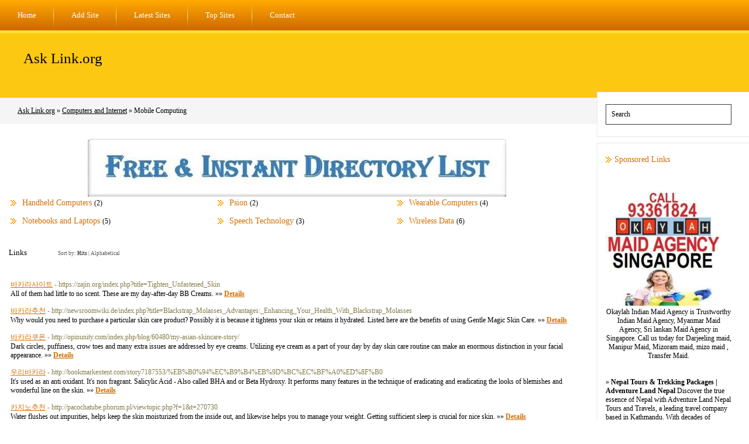

--- FILE ---
content_type: text/html; charset=utf-8
request_url: https://mail.asklink.org/Computers_and_Internet/Mobile_Computing/
body_size: 6283
content:
<!DOCTYPE html PUBLIC "-//W3C//DTD XHTML 1.0 Transitional//EN" "http://www.w3.org/TR/xhtml1/DTD/xhtml1-transitional.dtd">
<html xmlns="http://www.w3.org/1999/xhtml">
<head>
<title>Ask Link.org - Computers and Internet &gt; Mobile Computing </title>
<meta http-equiv="Content-Type" content="text/html; charset=UTF-8" />
<link rel="stylesheet" type="text/css" href="/templates/main.css" />
<meta name="google-site-verification" content="3HJiU4DQWkuMWyHNbpJxp_bR-CfMqpeRtd0YTQYN468" />
<meta name="generator" content="Ask Link.org Running on PHP Link Directory 2.2.0" />
<script src='https://www.google.com/recaptcha/api.js'></script>
</head>
<body>
<ul id="menu">
<li><a href="/">Home</a></li>
<li><a href="/submit.php?c=2262" title="Submit your link to the directory">Add Site</a></li>
<li><a href="/index.php?p=d" title="Browse latest submitted links">Latest Sites</a></li>
<li><a href="/index.php?p=h" title="Browse most popular links">Top Sites</a></li>
<li class="last"><a href="/contact.php" title="Contact directory owner">Contact</a></li>
</ul>
<div id="header">
<h1><a href="/">Ask Link.org</a></h1>
<p></p>
</div><div id="path">                                    <a href="/">Ask Link.org</a>                      &raquo;                <a href="/Computers_and_Internet/">Computers and Internet</a>                      &raquo;                Mobile Computing         </div><div id="container">	<div id="contentcontainer"><div id="content">	<center>
<div id="contentad328361"></div>
<script type="text/javascript">
    (function(d) {
        var params =
        {
            id: "3c5abf29-8237-4b3e-a79a-e3a61135325f",
            d:  "YW5nZWxzZGlyZWN0b3J5LmNvbQ==",
            wid: "328361",
            cb: (new Date()).getTime()
        };

        var qs=[];
        for(var key in params) qs.push(key+'='+encodeURIComponent(params[key]));
        var s = d.createElement('script');s.type='text/javascript';s.async=true;
        var p = 'https:' == document.location.protocol ? 'https' : 'http';
        s.src = p + "://api.content-ad.net/Scripts/widget2.aspx?" + qs.join('&');
        d.getElementById("contentad328361").appendChild(s);
    })(document);
</script>
<div id="contentad328369"></div>
<script type="text/javascript">
    (function(d) {
        var params =
        {
            id: "95e9ad12-f40a-4766-a3b2-e2316684449b",
            d:  "YW5nZWxzZGlyZWN0b3J5LmNvbQ==",
            wid: "328369",
            exitPop: true,
            cb: (new Date()).getTime()
        };

        var qs=[];
        for(var key in params) qs.push(key+'='+encodeURIComponent(params[key]));
        var s = d.createElement('script');s.type='text/javascript';s.async=true;
        var p = 'https:' == document.location.protocol ? 'https' : 'http';
        s.src = p + "://api.content-ad.net/Scripts/widget2.aspx?" + qs.join('&');
        d.getElementById("contentad328369").appendChild(s);
    })(document);
</script>
<br />
<!--Start Banner Code--><a href="http://www.trafficdirectory.org/free-directory-list-1.php" target="_blank" title="Free & Instant Directory List"><img src="/templates/ximages/Free_Instant_Directory_List.JPG" alt="Free & Instant Directory List" /></a><!--End Banner Code--><br />
</center> <table id="cats"><tr><td><h2><a href="Handheld_Computers/">Handheld Computers</a> <span class="count">(2)</span></h2><h2><a href="Notebooks_and_Laptops/">Notebooks and Laptops</a> <span class="count">(5)</span></h2></td><td><h2><a href="Psion/">Psion</a> <span class="count">(2)</span></h2><h2><a href="Speech_Technology/">Speech Technology</a> <span class="count">(3)</span></h2></td><td><h2><a href="Wearable_Computers/">Wearable Computers</a> <span class="count">(4)</span></h2><h2><a href="Wireless_Data/">Wireless Data</a> <span class="count">(6)</span></h2></td></tr></table><h3>Links <span class="small" style="margin-left:50px;">Sort by: <span class="sort">Hits</span> | <a href="?s=A">Alphabetical</a></span></h3>
<br /><div id="links"><table><tr><td><a id="id_309967" href="https://zajin.org/index.php?title=Tighten_Unfastened_Skin" title="바카라사이트" target="_blank">바카라사이트</a> <span class="url">- https://zajin.org/index.php?title=Tighten_Unfastened_Skin</span><p>All of them had little to no scent. These are my day-after-day BB Creams.&nbsp;&raquo;&raquo;&nbsp;<a href="/바카라사이트_309967.html"><b>Details</b></a></p></td></tr></table><table><tr><td><a id="id_310543" href="http://newsroomwiki.de/index.php?title=Blackstrap_Molasses_Advantages:_Enhancing_Your_Health_With_Blackstrap_Molasses" title="바카라추천" target="_blank">바카라추천</a> <span class="url">- http://newsroomwiki.de/index.php?title=Blackstrap_Molasses_Advantages:_Enhancing_Your_Health_With_Blackstrap_Molasses</span><p>Why would you need to purchase a particular skin care product?
Possibly it is because it tightens your skin or retains it hydrated. Listed here are the benefits of using Gentle Magic Skin Care.&nbsp;&raquo;&raquo;&nbsp;<a href="/바카라추천_310543.html"><b>Details</b></a></p></td></tr></table><table><tr><td><a id="id_320984" href="http://opinunity.com/index.php/blog/60480/my-asian-skincare-story/" title="바카라쿠폰" target="_blank">바카라쿠폰</a> <span class="url">- http://opinunity.com/index.php/blog/60480/my-asian-skincare-story/</span><p>Dark circles, puffiness, crow toes and many extra issues are addressed by eye creams.
Utilizing eye cream as a part of your day by day skin care routine can make an enormous distinction in your facial appearance.&nbsp;&raquo;&raquo;&nbsp;<a href="/바카라쿠폰_320984.html"><b>Details</b></a></p></td></tr></table><table><tr><td><a id="id_321108" href="http://bookmarkextent.com/story7187553/%EB%B0%94%EC%B9%B4%EB%9D%BC%EC%BF%A0%ED%8F%B0" title="우리바카라" target="_blank">우리바카라</a> <span class="url">- http://bookmarkextent.com/story7187553/%EB%B0%94%EC%B9%B4%EB%9D%BC%EC%BF%A0%ED%8F%B0</span><p>It&#039;s used as an anti oxidant. It&#039;s non fragrant. Salicylic Acid - Also called BHA and or Beta Hydroxy.
It performs many features in the technique of eradicating and eradicating the looks of blemishes and wonderful line on the skin.&nbsp;&raquo;&raquo;&nbsp;<a href="/우리바카라_321108.html"><b>Details</b></a></p></td></tr></table><table><tr><td><a id="id_321354" href="http://pacochatube.phorum.pl/viewtopic.php?f=1&amp;t=270730" title="카지노추천" target="_blank">카지노추천</a> <span class="url">- http://pacochatube.phorum.pl/viewtopic.php?f=1&amp;t=270730</span><p>Water flushes out impurities, helps keep the skin moisturized from the inside out, and likewise helps you to manage your weight.
Getting sufficient sleep is crucial for nice skin.&nbsp;&raquo;&raquo;&nbsp;<a href="/카지노추천_321354.html"><b>Details</b></a></p></td></tr></table><table><tr><td><a id="id_321556" href="https://przychodnia.pl/mybb/member.php?action=profile&amp;uid=277816" title="모바일카지노" target="_blank">모바일카지노</a> <span class="url">- https://przychodnia.pl/mybb/member.php?action=profile&amp;uid=277816</span><p>For my December Beauty Wishlist, I wished to share with you the merchandise that i&#039;ve seen consistently raved about on social media which have wriggled their method into my mind.
These are the 5 products I am dying to get my arms on this December.&nbsp;&raquo;&raquo;&nbsp;<a href="/모바일카지노_321556.html"><b>Details</b></a></p></td></tr></table><table><tr><td><a id="id_333016" href="http://www.dtok.cn/space-uid-1456681.html?do=profile" title="Texas Hold&#039;em Poker Cash Games Making Money In The Casino" target="_blank">Texas Hold&#039;em Poker Cash Games Making Money In The Casino</a> <span class="url">- http://www.dtok.cn/space-uid-1456681.html?do=profile</span><p>수원마사지 인계동스웨디시 대규모 인계동스웨디시 유테라피!
수원 인계동 스웨디시 테라피는 유러피안 스타일의 테라피 로서
피부에 민감하신 분들을 위하여 식물성 오일을 사용하여
근막을 풀어주는 테라피 입니다.&nbsp;&raquo;&raquo;&nbsp;<a href="/Texas-Hold'em-Poker-Cash-Games-Making-Money-In-The-Casino_333016.html"><b>Details</b></a></p></td></tr></table><table><tr><td><a id="id_338822" href="http://uwshome.minews.co.kr/bbs/board.php?bo_table=free&amp;wr_id=3907" title="window fitting near me" target="_blank">window fitting near me</a> <span class="url">- http://uwshome.minews.co.kr/bbs/board.php?bo_table=free&amp;wr_id=3907</span><p>%%&nbsp;&raquo;&raquo;&nbsp;<a href="/window-fitting-near-me_338822.html"><b>Details</b></a></p></td></tr></table><table><tr><td><a id="id_340832" href="http://itsmachas.com/?URL=http://www.rebelscon.com/viewtopic.php?id=2660895" title="Candles And Zappers Preserve The Bugs Away" target="_blank">Candles And Zappers Preserve The Bugs Away</a> <span class="url">- http://itsmachas.com/?URL=http://www.rebelscon.com/viewtopic.php?id=2660895</span><p>The electric bug killer attracts the bugs in which means you don&#039;t have to chase after these folks.
While it does not occur often huge some defective devices. You will catch the majority of the bugs at night while you are sleeping, as they&#039;ll continue to fly around all night and some or most will eventually fly close enough to the fan to get sucked in. These batteries could be recharged from time to time.&nbsp;&raquo;&raquo;&nbsp;<a href="/Candles-And-Zappers-Preserve-The-Bugs-Away_340832.html"><b>Details</b></a></p></td></tr></table><table><tr><td><a id="id_342442" href="http://ww31.deshardins.com/__media__/js/netsoltrademark.php?d=trinityketoacvgummies.com" title="You&#039;re Welcome. Listed here are 8 Noteworthy Tips about Keto Recipes" target="_blank">You&#039;re Welcome. Listed here are 8 Noteworthy Tips about Keto Recipes</a> <span class="url">- http://ww31.deshardins.com/__media__/js/netsoltrademark.php?d=trinityketoacvgummies.com</span><p>Best Keto Ice Cream: Homemade Keto-Friendly Ice Creams, Frozen Dessert Recipes and Healthy Low Carb Treats for Ketogenic, Paleo, and Diabetic Diets (keto dessert book, easy ketogenic desserts) Download EBook Sites No Sign Up - As we know, Download EBook is a great way to spend leisure time.
It’s a fancy way to say &quot;a process that turns fat into energy.&nbsp;&raquo;&raquo;&nbsp;<a href="/You're-Welcome-Listed-here-are-8-Noteworthy-Tips-about-Keto-Recipes_342442.html"><b>Details</b></a></p></td></tr></table><table><tr><td><a id="id_350878" href="https://mobilezila.com" title="xiaomi 13 ultra-price in South Africa" target="_blank">xiaomi 13 ultra-price in South Africa</a> <span class="url">- https://mobilezila.com</span><p>Xiaomi 13 Ultra:
The Xiaomi 13 Ultra is a technological marvel that pushes the boundaries of what a smartphone can achieve. Boasting an impressive array of features, this device is designed for users who demand uncompromising performance. The sleek design, coupled with a vibrant display, makes the Xiaomi 13 Ultra a visual delight.
Powered by cutting-edge hardware, including a high-performance processor and ample RAM, the Xiaomi 13 Ultra ensures smooth multitasking and lag-free operation. The camera system is a standout feature, capturing moments with unparalleled clarity and detail. MobileZila offers the xiaomi 13 ultra-price in South Africa, making it an attractive option for those who seek premium quality without breaking the bank.&nbsp;&raquo;&raquo;&nbsp;<a href="/xiaomi-13-ultra-price-in-South-Africa_350878.html"><b>Details</b></a></p></td></tr></table><table><tr><td><a id="id_358323" href="http://cse.google.co.ug/url?sa=t&amp;url=http%3A%2F%2Fxaydungtrangtrinoithat.com%2Fnha-thau-xay-dung-tai-buon-ma-thuot-dak-lak-thi-cong-xay-nha-tron-goi%2F" title="thầu xây dựng - thầu xây nhà - công ty xây dựng" target="_blank">thầu xây dựng - thầu xây nhà - công ty xây dựng</a> <span class="url">- http://cse.google.co.ug/url?sa=t&amp;url=http%3A%2F%2Fxaydungtrangtrinoithat.com%2Fnha-thau-xay-dung-tai-buon-ma-thuot-dak-lak-thi-cong-xay-nha-tron-goi%2F</span><p>bạn muốn tư vấn về xây phòng trọ  Mẫu Nhà Cấp 4 Mái Thái 3 Phòng Ngủ 2 Phòng Tắm: Công ty xây dựng Nguyên xin chia sẻ với các bạn mẫu nhà mái thái có Mái ngói màu Xám và màu tường bên ngoài của ngôi nhà là màu cam và trắng.
Cùng với kiểu thiết kế sang trọng ….&nbsp;&raquo;&raquo;&nbsp;<a href="/thầu-xây-dựng--thầu-xây-nhà--công-ty-xây-dựng_358323.html"><b>Details</b></a></p></td></tr></table><table><tr><td><a id="id_361127" href="http://halloween.entradium.com/eu/events/call-center" title="Know about shanghai country code" target="_blank">Know about shanghai country code</a> <span class="url">- http://halloween.entradium.com/eu/events/call-center</span><p>Know about shanghai country code&nbsp;&raquo;&raquo;&nbsp;<a href="/Know-about-shanghai-country-code_361127.html"><b>Details</b></a></p></td></tr></table><table><tr><td><a id="id_361764" href="http://valdesrock.entradium.com/gl/events/call-center" title="Unbelievable news:  halifax call number" target="_blank">Unbelievable news:  halifax call number</a> <span class="url">- http://valdesrock.entradium.com/gl/events/call-center</span><p>Unbelievable news:  halifax call number&nbsp;&raquo;&raquo;&nbsp;<a href="/Unbelievable-news:-halifax-call-number_361764.html"><b>Details</b></a></p></td></tr></table><table><tr><td><a id="id_361780" href="http://fomenthortenc.entradium.com/ca/events/call-center" title="Know about necesito el traductor" target="_blank">Know about necesito el traductor</a> <span class="url">- http://fomenthortenc.entradium.com/ca/events/call-center</span><p>Know about necesito el traductor&nbsp;&raquo;&raquo;&nbsp;<a href="/Know-about-necesito-el-traductor_361780.html"><b>Details</b></a></p></td></tr></table></div><script type="text/javascript">/* <![CDATA[ */var root = '';
   var a = document.getElementsByTagName("a");
   for(i = 0; i< a.length; i++)
      if(a[i].id != '')
         a[i].onclick = count_link;
   function count_link() {
      i = new Image();
      i.src= root+'/cl.php?id='+this.id;
      return true;
   }
   /* ]]> */</script><div class="navig"><div style="float: right"></div>Total records: 15</div><center>
<link rel="stylesheet" type="text/css" href="/templates/banner-css/banner_css.css" /><!--Start Banner Code--><a href="http://50-directories.directoriesadvertising.com/advertising-50-directories.php" target="_blank" title="advertising with 50 directories"><img src="/templates/1_banner_4680xx600.png" alt="YOUR BANNER HERE" /></a><!--End Banner Code-->
</center><br />
</div></div><div id="sidebar"><form class="box" id="search" action="/index.php" method="get"><input type="text" class="text" name="q" size="20" value="Search" onclick="this.value=''" /></form><div class="box"><h3>Sponsored Links</h3><br /><br /><a href="https://www.okaylah.com.sg" title="Indian Maid Agency in Singapore | Myanmar Maid Agency in Singapore | Srilankan Maid Agency in Singapore"><img src="/templates/ximages/Indian_Maid_Agency_in_Singapore.jpg" alt="Indian Maid Agency in Singapore | Myanmar Maid Agency in Singapore | Srilankan Maid Agency in Singapore" width="200" height="200" /></a><br /><center>Okaylah Indian Maid Agency is Trustworthy Indian Maid Agency, Myanmar Maid Agency, Sri lankan Maid Agency in Singapore. Call us today for Darjeeling maid, Manipur Maid, Mizoram maid, mizo maid , Transfer Maid.</center><br /><br /><font color=#000000>&raquo; <a href="https://www.nepaltourhiking.com" title="Nepal Tours & Trekking Packages | Adventure Land Nepal"><b>Nepal Tours & Trekking Packages | Adventure Land Nepal</b></a> Discover the true essence of Nepal with Adventure Land Nepal Tours and Travels, a leading travel company based in Kathmandu. With decades of experience in Nepal tourism, we specialize in offering custom Nepal package tours, trekking adventure, hiking holidays, cultural journeys, and wildlife safaris.</font><br /><br /><font color=#000000>&raquo; <a href="https://ranisharma.in" title="Jaipur Escorts"><b>Jaipur Escorts</b></a> Welcome to No.1 Jaipur Escorts Agency. Miss Rani provides Profile Call Girls in Jaipur.</font><br /><br /><font color=#000000>&raquo; <a href="https://warriorplus.com/o2/a/htvqqj/w5pq5p/directories" title="Wholesale Premium Traffic"><b>Wholesale Premium Traffic</b></a> Digital Marketing Platforms To Maximize the growth of Premium Website Traffic To Your Offers</font><br /><br /><br /><br />﻿<br /><br />
﻿<font color=#000000>&raquo;<a href="http://50-directories.directoriesadvertising.com/advertising-50-directories.php#sponsorlink" target="_blank" title="Your Link Here for $0.80/directory"><b>Your Link Here for $0.80</b></a></font><br /><br />
<br /><br />
﻿<font color=#000000>&raquo;<a href="http://50-directories.directoriesadvertising.com/advertising-50-directories.php#sponsorlink" target="_blank" title="Your Link Here for $0.80/directory"><b>Your Link Here for $0.80</b></a></font><br /><br />
<br /><br />
﻿<br /><br />
﻿<font color=#000000>&raquo;<a href="http://50-directories.directoriesadvertising.com/advertising-50-directories.php#sponsorlink" target="_blank" title="Your Link Here for $0.80/directory"><b>Your Link Here for $0.80</b></a></font><br /><br /></div><div class="box"><h3>Advertisements</h3><center><center>
<br /><br />
<div id="contentad328367"></div>
<script type="text/javascript">
    (function(d) {
        var params =
        {
            id: "a76e87b2-167d-462f-b916-b8170976b480",
            d:  "YW5nZWxzZGlyZWN0b3J5LmNvbQ==",
            wid: "328367",
            cb: (new Date()).getTime()
        };

        var qs=[];
        for(var key in params) qs.push(key+'='+encodeURIComponent(params[key]));
        var s = d.createElement('script');s.type='text/javascript';s.async=true;
        var p = 'https:' == document.location.protocol ? 'https' : 'http';
        s.src = p + "://api.content-ad.net/Scripts/widget2.aspx?" + qs.join('&');
        d.getElementById("contentad328367").appendChild(s);
    })(document);
</script>
<br /><br />
</center></center></div></div></div><br /><center>	
<div id="contentad328379"></div>
<script type="text/javascript">
    (function(d) {
        var params =
        {
            id: "2f1efc63-fd5e-48b8-a0a7-31eed8c84dd7",
            d:  "YXNrbGluay5vcmc=",
            wid: "328379",
            cb: (new Date()).getTime()
        };

        var qs=[];
        for(var key in params) qs.push(key+'='+encodeURIComponent(params[key]));
        var s = d.createElement('script');s.type='text/javascript';s.async=true;
        var p = 'https:' == document.location.protocol ? 'https' : 'http';
        s.src = p + "://api.content-ad.net/Scripts/widget2.aspx?" + qs.join('&');
        d.getElementById("contentad328379").appendChild(s);
    })(document);
</script>
﻿		</center><br /><div id="footer"><!-- DO NOT REMOVE THE SPONSOR LINKS. VISIT ALLYDIRECTORY.COM FOR TOS -->&copy; Copyright 2011 <a href="/">Ask Link.org</a>, All Rights Reserved | Powered By <a href="http://www.phplinkdirectory.com/" target="_blank">PHPLD</a> | Template By <a href="http://www.allydirectory.com/PHPLDTemplates/" target="_blank">Free PHPLD Templates</a> &amp; <a href="http://iblogtwoyou.blogspot.com/" target="_blank">I Blog Two You</a><!-- DO NOT REMOVE THE SPONSOR LINKS. VISIT ALLYDIRECTORY.COM FOR TOS --></div>
<script>
(function(i,s,o,g,r,a,m){i['GoogleAnalyticsObject']=r;i[r]=i[r]||function(){
(i[r].q=i[r].q||[]).push(arguments)},i[r].l=1*new Date();a=s.createElement(o),
m=s.getElementsByTagName(o)[0];a.async=1;a.src=g;m.parentNode.insertBefore(a,m)
})(window,document,'script','//www.google-analytics.com/analytics.js','ga');
ga('create', 'UA-48122059-3', 'asklink.org');
ga('send', 'pageview');
</script>
</body></html>

--- FILE ---
content_type: text/css
request_url: https://mail.asklink.org/templates/main.css
body_size: 1952
content:
/*
# ########################################################################################################################################
# Project:     PHPLinkDirectory: Version 2.2.0
#
# **********************************************************************
# Copyright (C) 2004-2008 NetCreated, Inc. (http://www.netcreated.com/)
#
# **********************************************************************
#
# By using the software you agree to the terms:
# You may not redistribute, sell or otherwise share this software in whole or in part without the consent of the 
# the ownership of PHP Link Directory. Please contact david@david-duval.com if you need more information.
# You agree to retain a link back to http://www.phplinkdirectory.com/ on all pages of your directory.
# If you wish to remove the link from the footer of the pages, You must purchase a license to do so. The license 
# is $50.00 USD and purchase can be arranged by emailing help@phplinkdirectory.com .
# Removal of the link back without license purchase may be cause for permanent removal of permission to use this 
# script.
# In some cases, users may be required to agree to changes in the software license before receiving updates to the software.
# For questions, help, comments, discussion, etc., please join the
# PHP Link Directory Forum http://www.phplinkdirectory.com/forum/
#
# @link           http://www.phplinkdirectory.com/
# @copyright      2004-2008 NetCreated, Inc. (http://www.netcreated.com/)
# @projectManager David DuVal <david@david-duval.com>
# @package        PHPLinkDirectory
# ########################################################################################################################################
*/

body {
	margin: 0; padding: 0;
	background-color: #fff;
	font-family: "Lucida Sans"; font-size: 12px;
	color: #000;
}
#menu {
	margin: 0; padding: 0;
	list-style-type: none;
	height: 52px;
	background: repeat-x url(images/bckmenu.gif);
	border-bottom: #ffe133 5px solid;
}
#menu li {
	float: left;
	font-size: 13px;
	line-height: 52px;
	background: right top no-repeat url(images/bckmenuli.gif);
}
#menu li.last {
	background: none;
}
#menu li a {
	margin: 0 30px;
	color: #fff;
	text-decoration: none;
}
#header {
	position: relative;
	height: 110px;
	background-color: #fdc811;
}
#header h1 {
	margin: 0 0 5px 40px; padding: 30px 0 0 0;
	line-height: 1em;
	font-size: 25px; font-weight: normal;
}
#header h1 a {
	color: #000;
	text-decoration: none;
}
#header p {
	margin: 0 0 0 40px; padding: 0;
	line-height: 1em;
	font-size: 15px;
}
#header img {
	position: absolute;
	top: 20px; right: 20px;
	border: none;
}
#path {
	padding: 15px 0 15px 30px;
	background-color: #f5f5f5;
	font-size: 12px;
}
#path a {
	color: #000;
	text-decoration: underline;
}
#container {
	margin: 10px 0 25px 0;
	width: 100%;
}
#container:after {
	content: ".";
	display: block;
	height: 0;
	clear: both;
	visibility: hidden;
}
#contentcontainer {
	float: left;
	width: 100%;
	margin-right: -280px;
}
#content {
	margin-left: 15px; margin-right: 280px;
}
#sidebar {
	float: right;
	position: relative;
	margin: -65px 0 0 0;
	width: 260px;
}
#sidebar .box {
	margin: 0 0 10px 0; padding: 20px 30px 20px 14px;
	width: 215px;
	background-color: #fff;
	border: #e8e8e8 1px solid; border-right: none;
}
#sidebar ul {
	margin: 0; padding: 0;
	list-style-type: none;
}
#sidebar li {
	margin: 5px 0 0 0; padding: 0 0 5px 0;
	border-bottom: #fdc811 1px solid;
}
#sidebar a {
	color: #000;
	text-decoration: none;
}
#sidebar h3 {
	margin: 0 0 15px 0; padding: 0 0 0 15px;
	background: left center no-repeat url(images/bcksidebarh3.gif);
	font-size: 14px; font-weight: normal;
	color: #d36f01;
}
#sidebar p {
	margin: 15px 0;
}
#search .text {
	padding: 9px;
	width: 195px;
	border: #343b43 1px solid;
	font-family: "Lucida Sans"; font-size: 12px;
}
#footer {
	padding: 10px 0;
	text-align: center;
	line-height: 1.75em;
	background: #ce6901 repeat-x url(images/bckfooter.gif);
	border-top: #ffe133 5px solid;
	font-size: 11px;
	color: #fff;
}
#footer a {
	color: #fff;
	text-decoration: underline;
}

.navig {
	margin: 20px 0 0 0;
}
.navig a {
	color: #000;
	text-decoration: underline;
}

.c {
   float: left;
}
.cr {
   clear: left;
}

td {
   vertical-align: top;
}

#content h3 {
	margin: 20px 0; padding: 0;
	font-size: 13px; font-weight: normal;
}

#cats {
	width: 100%;
}
#cats h2 {
	margin: 0 0 15px 0; padding: 0 0 0 20px;
	background: left center no-repeat url(images/bcksidebarh3.gif);
	font-size: 14px; font-weight: normal;
}
#cats h2 a {
	color: #d36f01;
	text-decoration: none;
}
.count {
	font-size: 12px;
}

p.subcats {
	margin: 15px 0 25px 20px; padding: 0;
	line-height: 20px;
}
p.subcats a {
	color: #000;
	text-decoration: none;
}

table.formPage {
   width: 100%;
   border: 1px solid #aaa;
}
td.err {
   padding: 3px;
   color: #FF0000;
   background: #FFEDED;
   border: 1px solid #A0A0A0;
   text-align: left;
}
td.msg {
   padding: 3px;
   color: #0000FF;
   background: #EDF3FF;
   border: 1px solid #A0A0A0;
   text-align: left;
}
.label {
   text-align: right;
}
.buttons {
   border-top: 1px solid #aaa;
   text-align: center;
}
#featlinks a, #links a {
	color: #d36f01;
	text-decoration: underline;
}
#featlinks p, #links p {
   margin: 0 0 7px 0;
}
.url {
	color: #857c4a;
}
.submit {
   float: right;
   vertical-align: bottom;
}
#user-bar {
   clear:both;
   width:20%;
   margin:0 0 0 auto;
   padding:3px;
   background:#D9E8F9;
   line-height:19px;
   text-align:right;
}

.text, .btn {
   font-size: 8pt;
   font-family: Verdana, Tahoma, Arial, sans-serif;
}
input.text {
   color: #000000;
   border: 1px solid #ccc;
}
textarea.text {
   font-size: 8pt;
   border: 1px solid #ccc;
}
select {
   font-size: 8pt;
   border: 1px solid #ccc;
}

.captcha {
   border: 1px solid #ccc;
   margin-top: 10px;
}

#content form {
   display: inline;
   margin: 0;
   padding: 0;
}
#content .btn {
   font-size: 8pt;
   font-weight: bold;
   border: 1px solid #d06b01;
   background-color: #fea801;
   cursor: pointer;
   height: 17px;
   color: #fff;
}
span.req {
   margin-left: 3px;
   color: #FF0000;
   font-weight: bold;
}

div.errForm, span.errForm {
   margin: 0px 0 0px 5px;
   padding: 2px 3px 2px 3px;
   color: #FF0000;
   background: #FFFFF3;
   border: 1px solid #cccccc;
   text-align: left;
   clear: right;
}
h2 .small, h3 .small, .small, .small a {
   padding: 0px;
   margin: 0px;
   color: #555;
   font-size:9px; font-weight: normal;
   text-decoration:none;
}
.sort {
   color: #000;
}
div.pr {
   font-size: 6pt;
   color: #000000;
   float: left;
   height: 30px;
   margin-right: 5px;
}
div.prg {
   width: 40px;
   border: 1px solid #999999;
   height: 3px;
   font-size: 1px;
}
div.prb {
   background: #5eaa5e;
   height: 3px;
   font-size: 1px;
}

.price {
   border: 1px solid #aaa;
}
.price table td{
   margin: 0;
   padding: 2px;
   vertical-align: bottom;
}

.paging-links,
.paging-info {
   text-align:right;
}

.paging-info {
   font-style: italic;
}

.limit_field {
   border-width:0;
}

div.container2{
width:100%;
margin:0px auto;
clear:both;
padding:0px;
}

div.boxcon4 {
width:100%;
margin-right:5px;
display:inline-block;
float:left;
font-size:11px;
font-family:verdana;
font-weight: normal;
margin-bottom:6px;
}

div.box4 {
width:100%;
height:20px;
background: repeat-x url(images/bckmenu.gif);
border-bottom: #ffe133 5px solid;
display:inline-block;
float:left;
font-size:16px;
font-family:verdana;
font-weight: bold;
color:#FFFFFF;
padding:4px;
margin-bottom:8px;
}

div.bursa6 {
width:200px;
float:left;
margin-right:10px;
font-family:verdana;
font-size:12px;
color:#2e2c2d;
}

div.bursa6 span {
font-weight:bold;
padding:0px;
padding-bottom:4px;
margin-bottom:3px;
display:block;
width:95px;
border-bottom:1px solid #000000;
}

.footerlink a {
color:#333333;
text-decoration:none;
}
.footerlink a:hover {
text-decoration:underline;  
}

.detail a {
	color:#D36F01;
	font-weight:bold;	
	text-decoration:none;
}
.detail a:hover {
	text-decoration:underline;  
}


--- FILE ---
content_type: text/plain
request_url: https://www.google-analytics.com/j/collect?v=1&_v=j102&a=1993173384&t=pageview&_s=1&dl=https%3A%2F%2Fmail.asklink.org%2FComputers_and_Internet%2FMobile_Computing%2F&ul=en-us%40posix&dt=Ask%20Link.org%20-%20Computers%20and%20Internet%20%3E%20Mobile%20Computing&sr=1280x720&vp=1280x720&_u=IEBAAAABAAAAACAAI~&jid=860846666&gjid=1071024884&cid=1499097686.1763324944&tid=UA-48122059-3&_gid=1806389862.1763324944&_r=1&_slc=1&z=2044515162
body_size: -450
content:
2,cG-XT5Z490G39